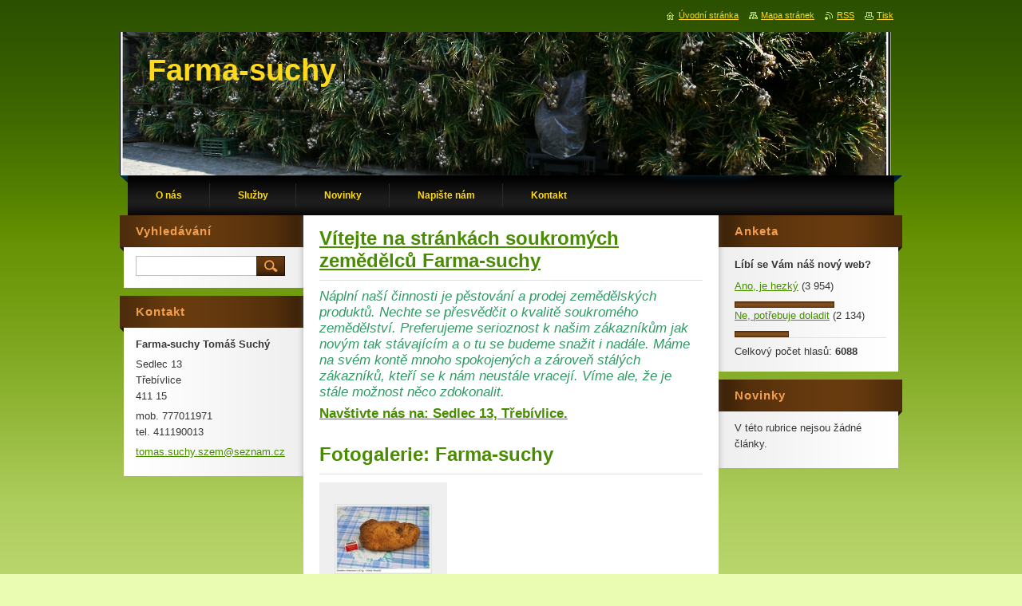

--- FILE ---
content_type: text/html; charset=UTF-8
request_url: https://www.farma-suchy.cz/
body_size: 9244
content:
<!--[if lte IE 9]><!DOCTYPE HTML PUBLIC "-//W3C//DTD HTML 4.01 Transitional//EN" "https://www.w3.org/TR/html4/loose.dtd"><![endif]-->
<!DOCTYPE html>
<!--[if IE]><html class="ie" lang="cs"><![endif]-->
<!--[if gt IE 9]><!--> 
<html lang="cs">
<!--<![endif]-->
    <head>
        <!--[if lt IE 8]><meta http-equiv="X-UA-Compatible" content="IE=EmulateIE7"><![endif]--><!--[if IE 8]><meta http-equiv="X-UA-Compatible" content="IE=EmulateIE8"><![endif]--><!--[if IE 9]><meta http-equiv="X-UA-Compatible" content="IE=EmulateIE9"><![endif]-->
        <base href="https://www.farma-suchy.cz/">
  <meta charset="utf-8">
  <meta name="description" content="">
  <meta name="keywords" content="">
  <meta name="generator" content="Webnode">
  <meta name="apple-mobile-web-app-capable" content="yes">
  <meta name="apple-mobile-web-app-status-bar-style" content="black">
  <meta name="format-detection" content="telephone=no">
    <link rel="icon" type="image/svg+xml" href="/favicon.svg" sizes="any">  <link rel="icon" type="image/svg+xml" href="/favicon16.svg" sizes="16x16">  <link rel="icon" href="/favicon.ico">  <link rel="stylesheet" href="https://www.farma-suchy.cz/wysiwyg/system.style.css">
<link rel="canonical" href="https://www.farma-suchy.cz/">
<script type="text/javascript">(function(i,s,o,g,r,a,m){i['GoogleAnalyticsObject']=r;i[r]=i[r]||function(){
			(i[r].q=i[r].q||[]).push(arguments)},i[r].l=1*new Date();a=s.createElement(o),
			m=s.getElementsByTagName(o)[0];a.async=1;a.src=g;m.parentNode.insertBefore(a,m)
			})(window,document,'script','//www.google-analytics.com/analytics.js','ga');ga('create', 'UA-797705-6', 'auto',{"name":"wnd_header"});ga('wnd_header.set', 'dimension1', 'W1');ga('wnd_header.set', 'anonymizeIp', true);ga('wnd_header.send', 'pageview');var pageTrackerAllTrackEvent=function(category,action,opt_label,opt_value){ga('send', 'event', category, action, opt_label, opt_value)};</script>
  <link rel="alternate" type="application/rss+xml" href="https://farma-suchy.cz/rss/all.xml" title="">
<!--[if lte IE 9]><style type="text/css">.cke_skin_webnode iframe {vertical-align: baseline !important;}</style><![endif]-->
        <title>Farma-suchy</title>
        <meta name="robots" content="index, follow">
        <meta name="googlebot" content="index, follow">
        <link href="https://d11bh4d8fhuq47.cloudfront.net/_system/skins/v9/50000928/css/style.css" rel="stylesheet" type="text/css" media="screen,projection,handheld,tv">
        <link href="https://d11bh4d8fhuq47.cloudfront.net/_system/skins/v9/50000928/css/print.css" rel="stylesheet" type="text/css" media="print">
        <script type="text/javascript" src="https://d11bh4d8fhuq47.cloudfront.net/_system/skins/v9/50000928/js/functions.js"></script>
        <!--[if IE]>
            <script type="text/javascript" src="https://d11bh4d8fhuq47.cloudfront.net/_system/skins/v9/50000928/js/functions-ie.js"></script>
        <![endif]-->
    
				<script type="text/javascript">
				/* <![CDATA[ */
					
					if (typeof(RS_CFG) == 'undefined') RS_CFG = new Array();
					RS_CFG['staticServers'] = new Array('https://d11bh4d8fhuq47.cloudfront.net/');
					RS_CFG['skinServers'] = new Array('https://d11bh4d8fhuq47.cloudfront.net/');
					RS_CFG['filesPath'] = 'https://www.farma-suchy.cz/_files/';
					RS_CFG['filesAWSS3Path'] = 'https://30477d3dd0.cbaul-cdnwnd.com/84f7db41f630a9665d2a2b145098e6b8/';
					RS_CFG['lbClose'] = 'Zavřít';
					RS_CFG['skin'] = 'default';
					if (!RS_CFG['labels']) RS_CFG['labels'] = new Array();
					RS_CFG['systemName'] = 'Webnode';
						
					RS_CFG['responsiveLayout'] = 0;
					RS_CFG['mobileDevice'] = 0;
					RS_CFG['labels']['copyPasteSource'] = 'Více zde:';
					
				/* ]]> */
				</script><style type="text/css">/* <![CDATA[ */#gec6w616hcb23 {position: absolute;font-size: 13px !important;font-family: "Arial", helvetica, sans-serif !important;white-space: nowrap;z-index: 2147483647;-webkit-user-select: none;-khtml-user-select: none;-moz-user-select: none;-o-user-select: none;user-select: none;}#a95d78c328 {position: relative;top: -14px;}* html #a95d78c328 { top: -11px; }#a95d78c328 a { text-decoration: none !important; }#a95d78c328 a:hover { text-decoration: underline !important; }#hbj4ka1a689 {z-index: 2147483647;display: inline-block !important;font-size: 16px;padding: 7px 59px 9px 59px;background: transparent url(https://d11bh4d8fhuq47.cloudfront.net/img/footer/footerButtonWebnodeHover.png?ph=30477d3dd0) top left no-repeat;height: 18px;cursor: pointer;}* html #hbj4ka1a689 { height: 36px; }#hbj4ka1a689:hover { background: url(https://d11bh4d8fhuq47.cloudfront.net/img/footer/footerButtonWebnode.png?ph=30477d3dd0) top left no-repeat; }#ehegadje2e5c2j { display: none; }#f7l09pda283f5 {z-index: 3000;text-align: left !important;position: absolute;height: 88px;font-size: 13px !important;color: #ffffff !important;font-family: "Arial", helvetica, sans-serif !important;overflow: hidden;cursor: pointer;}#f7l09pda283f5 a {color: #ffffff !important;}#a0ded2c4iic {color: #36322D !important;text-decoration: none !important;font-weight: bold !important;float: right;height: 31px;position: absolute;top: 19px;right: 15px;cursor: pointer;}#g05065v34a0iak { float: right; padding-right: 27px; display: block; line-height: 31px; height: 31px; background: url(https://d11bh4d8fhuq47.cloudfront.net/img/footer/footerButton.png?ph=30477d3dd0) top right no-repeat; white-space: nowrap; }#g97g010f8ei6geh { position: relative; left: 1px; float: left; display: block; width: 15px; height: 31px; background: url(https://d11bh4d8fhuq47.cloudfront.net/img/footer/footerButton.png?ph=30477d3dd0) top left no-repeat; }#a0ded2c4iic:hover { color: #36322D !important; text-decoration: none !important; }#a0ded2c4iic:hover #g05065v34a0iak { background: url(https://d11bh4d8fhuq47.cloudfront.net/img/footer/footerButtonHover.png?ph=30477d3dd0) top right no-repeat; }#a0ded2c4iic:hover #g97g010f8ei6geh { background: url(https://d11bh4d8fhuq47.cloudfront.net/img/footer/footerButtonHover.png?ph=30477d3dd0) top left no-repeat; }#c4l61pyi53i6 {padding-right: 11px;padding-right: 11px;float: right;height: 60px;padding-top: 18px;background: url(https://d11bh4d8fhuq47.cloudfront.net/img/footer/footerBubble.png?ph=30477d3dd0) top right no-repeat;}#hnhgeq7d {float: left;width: 18px;height: 78px;background: url(https://d11bh4d8fhuq47.cloudfront.net/img/footer/footerBubble.png?ph=30477d3dd0) top left no-repeat;}* html #hbj4ka1a689 { filter: progid:DXImageTransform.Microsoft.AlphaImageLoader(src='https://d11bh4d8fhuq47.cloudfront.net/img/footer/footerButtonWebnode.png?ph=30477d3dd0'); background: transparent; }* html #hbj4ka1a689:hover { filter: progid:DXImageTransform.Microsoft.AlphaImageLoader(src='https://d11bh4d8fhuq47.cloudfront.net/img/footer/footerButtonWebnodeHover.png?ph=30477d3dd0'); background: transparent; }* html #c4l61pyi53i6 { height: 78px; background-image: url(https://d11bh4d8fhuq47.cloudfront.net/img/footer/footerBubbleIE6.png?ph=30477d3dd0);  }* html #hnhgeq7d { background-image: url(https://d11bh4d8fhuq47.cloudfront.net/img/footer/footerBubbleIE6.png?ph=30477d3dd0);  }* html #g05065v34a0iak { background-image: url(https://d11bh4d8fhuq47.cloudfront.net/img/footer/footerButtonIE6.png?ph=30477d3dd0); }* html #g97g010f8ei6geh { background-image: url(https://d11bh4d8fhuq47.cloudfront.net/img/footer/footerButtonIE6.png?ph=30477d3dd0); }* html #a0ded2c4iic:hover #rbcGrSigTryButtonRight { background-image: url(https://d11bh4d8fhuq47.cloudfront.net/img/footer/footerButtonHoverIE6.png?ph=30477d3dd0);  }* html #a0ded2c4iic:hover #rbcGrSigTryButtonLeft { background-image: url(https://d11bh4d8fhuq47.cloudfront.net/img/footer/footerButtonHoverIE6.png?ph=30477d3dd0);  }/* ]]> */</style><script type="text/javascript" src="https://d11bh4d8fhuq47.cloudfront.net/_system/client/js/compressed/frontend.package.1-3-108.js?ph=30477d3dd0"></script><style type="text/css">#content .diskuze label.postTextLabel {display: inherit !important;}</style></head>
    <body>
    <div id="siteBg">
        <div id="site">

            <!-- HEADER -->
            <div id="header">
                <div class="illustration">
                    <div id="logozone">
                        <div id="logo"><span><span id="rbcSystemIdentifierLogo">Farma-suchy</span></span></div>                        <p id="moto"><span id="rbcCompanySlogan" class="rbcNoStyleSpan"></span></p>
                    </div>
                    <img src="https://30477d3dd0.cbaul-cdnwnd.com/84f7db41f630a9665d2a2b145098e6b8/200000044-c7fd3c8f72/50000000.png?ph=30477d3dd0" width="980" height="180" alt="">                </div>
            </div>
            <!-- /HEADER -->

            <div class="cleaner"><!-- / --></div>

            <!-- MENU -->
            <script type="text/javascript">
            /* <![CDATA[ */
                RubicusFrontendIns.addAbsoluteHeaderBlockId('menuzone');
            /* ]]> */
            </script>

            


      <div id="menuzone">


		<ul class="menu">
	<li class="first">
  
      <a href="/o-nas/">
    
      <span>O nás</span>
      
  </a>
  
  </li>
	<li>
  
      <a href="/sluzby/">
    
      <span>Služby</span>
      
  </a>
  
  
	<ul class="level1">
		<li class="first">
  
      <a href="/sluzby/pro-maloodberatele/">
    
      <span>Pro maloodběratele</span>
      
  </a>
  
  </li>
		<li class="last">
  
      <a href="/sluzby/dovoz/">
    
      <span>Dovoz</span>
      
  </a>
  
  </li>
	</ul>
	</li>
	<li>
  
      <a href="/novinky/">
    
      <span>Novinky</span>
      
  </a>
  
  </li>
	<li>
  
      <a href="/napiste-nam/">
    
      <span>Napište nám</span>
      
  </a>
  
  </li>
	<li class="last">
  
      <a href="/kontakt/">
    
      <span>Kontakt</span>
      
  </a>
  
  </li>
</ul>

      </div>

					
            <!-- /MENU -->

            <div class="cleaner"><!-- / --></div>

            <!-- MAIN -->
            <div id="main">
                <div id="mainContent">

                    <!-- CONTENT -->
                    <div id="contentBg">
                    <div id="content">

                        <!-- NAVIGATOR -->
                        <div id="pageNavigator" class="rbcContentBlock" style="display: none;"></div>                        <!-- /NAVIGATOR -->

                        <div class="cleaner"><!-- / --></div>

                        

      <div class="box wsw">
          <div class="boxContentBorder"><div class="boxContent">

		<h2><b><u>Vítejte na stránkách soukromých zemědělců Farma-suchy</u></b></h2>
<h4><span style="color: rgb(51, 153, 102); "><i>Náplní naší činnosti je pěstování a prodej zemědělských produktů. Nechte se přesvědčit o kvalitě soukromého zemědělství. Preferujeme serioznost k našim zákazníkům jak novým tak stávajícím a o tu se budeme snažit i nadále. Máme na svém kontě mnoho spokojených a zároveň stálých zákazníků, kteří se k nám neustále vracejí. Víme ale, že je stále možnost něco zdokonalit.&#160;</i></span></h4>
<h4><b><u>Navštivte nás na: Sedlec 13, Třebívlice.</u></b></h4>
                       
          </div></div>
        </div>
      
        <div class="cleaner"><!-- / --></div>

				          <div class="box">          <div class="boxTitle"><h2>Fotogalerie: Farma-suchy</h2></div>          <div class="boxContentBorder"><div class="boxContent">              <div class="photo118">											 <a class="photo photoP1" href="/album/fotogalerie-farma-suchy/img-0306a-jpg/" onclick="RubicusFrontendIns.showPhotogalleryDetailPhoto(this.href); Event.stop(event);" title="Zobrazit celou fotografii.">        <span class="image"><span>          <img src="https://30477d3dd0.cbaul-cdnwnd.com/84f7db41f630a9665d2a2b145098e6b8/system_preview_small_200000012-85cfc86c9c-public/IMG_0306a.jpg" width="118" height="84" alt="/album/fotogalerie-farma-suchy/img-0306a-jpg/" />        </span></span>               </a>								              </div>            	<div class="cleaner"><!-- / --></div>          		          		          </div></div>        </div>        <div class="cleaner"><!-- / --></div>					<script type="text/javascript">/*<![CDATA[*/RS_CFG['useOldMobileTemplate'] = false;RubicusFrontendIns.setPhotogalleryInit('', '/servers/frontend/',['fotogalerie-farma-suchy','CLASSIC',1,'{PHOTO} z {TOTAL}','Zavřít','Předchozí','Následující','Spustit automatické procházení obrázků','Pozastavit automatické procházení obrázků']);/*]]>*/</script>		          <div class="box">          <div class="boxTitle"><h2>Fotogalerie: Farma-suchy</h2></div>          <div class="boxContentBorder"><div class="boxContent">              <div class="photo118">											 <a class="photo photoP1" href="/album/fotogalerie-farma-suchy1/img-0306a-jpg1/" onclick="RubicusFrontendIns.showPhotogalleryDetailPhoto(this.href); Event.stop(event);" title="Zobrazit celou fotografii.">        <span class="image"><span>          <img src="https://30477d3dd0.cbaul-cdnwnd.com/84f7db41f630a9665d2a2b145098e6b8/system_preview_small_200000017-1d3eb1e38a-public/IMG_0306a.jpg" width="118" height="84" alt="/album/fotogalerie-farma-suchy1/img-0306a-jpg1/" />        </span></span>               </a>											 <a class="photo photoP2" href="/album/fotogalerie-farma-suchy1/img-0307-panorama-jpg/" onclick="RubicusFrontendIns.showPhotogalleryDetailPhoto(this.href); Event.stop(event);" title="Zobrazit celou fotografii.">        <span class="image"><span>          <img src="https://30477d3dd0.cbaul-cdnwnd.com/84f7db41f630a9665d2a2b145098e6b8/system_preview_small_200000018-09a940aa2e-public/IMG_0307_panorama.jpg" width="118" height="53" alt="/album/fotogalerie-farma-suchy1/img-0307-panorama-jpg/" />        </span></span>               </a>											 <a class="photo photoP3" href="/album/fotogalerie-farma-suchy1/img-0310-panorama-jpg/" onclick="RubicusFrontendIns.showPhotogalleryDetailPhoto(this.href); Event.stop(event);" title="Zobrazit celou fotografii.">        <span class="image"><span>          <img src="https://30477d3dd0.cbaul-cdnwnd.com/84f7db41f630a9665d2a2b145098e6b8/system_preview_small_200000019-c904aca063-public/IMG_0310_panorama.jpg" width="118" height="53" alt="/album/fotogalerie-farma-suchy1/img-0310-panorama-jpg/" />        </span></span>               </a>													<div class="cleaner"><!-- / --></div>											 <a class="photo photoP4" href="/album/fotogalerie-farma-suchy1/img-0312a-jpg/" onclick="RubicusFrontendIns.showPhotogalleryDetailPhoto(this.href); Event.stop(event);" title="Zobrazit celou fotografii.">        <span class="image"><span>          <img src="https://30477d3dd0.cbaul-cdnwnd.com/84f7db41f630a9665d2a2b145098e6b8/system_preview_small_200000020-57ac658a70-public/IMG_0312a.jpg" width="118" height="80" alt="/album/fotogalerie-farma-suchy1/img-0312a-jpg/" />        </span></span>               </a>								              </div>            	<div class="cleaner"><!-- / --></div>          		          		          </div></div>        </div>        <div class="cleaner"><!-- / --></div>					<script type="text/javascript">/*<![CDATA[*/RS_CFG['useOldMobileTemplate'] = false;RubicusFrontendIns.setPhotogalleryInit('', '/servers/frontend/',['fotogalerie-farma-suchy1','CLASSIC',4,'{PHOTO} z {TOTAL}','Zavřít','Předchozí','Následující','Spustit automatické procházení obrázků','Pozastavit automatické procházení obrázků']);/*]]>*/</script>		          <div class="box">          <div class="boxTitle"><h2>Fotogalerie: Farma-suchy</h2></div>          <div class="boxContentBorder"><div class="boxContent">              <div class="photo118">											 <a class="photo photoP1" href="/album/fotogalerie-farma-suchy2/img-0248a-jpg/" onclick="RubicusFrontendIns.showPhotogalleryDetailPhoto(this.href); Event.stop(event);" title="Zobrazit celou fotografii.">        <span class="image"><span>          <img src="https://30477d3dd0.cbaul-cdnwnd.com/84f7db41f630a9665d2a2b145098e6b8/system_preview_small_200000025-75b5777a9d-public/IMG_0248a.jpg" width="118" height="64" alt="/album/fotogalerie-farma-suchy2/img-0248a-jpg/" />        </span></span>               </a>											 <a class="photo photoP2" href="/album/fotogalerie-farma-suchy2/img-0249a-jpg/" onclick="RubicusFrontendIns.showPhotogalleryDetailPhoto(this.href); Event.stop(event);" title="Zobrazit celou fotografii.">        <span class="image"><span>          <img src="https://30477d3dd0.cbaul-cdnwnd.com/84f7db41f630a9665d2a2b145098e6b8/system_preview_small_200000026-8c1838d119-public/IMG_0249a.jpg" width="118" height="86" alt="/album/fotogalerie-farma-suchy2/img-0249a-jpg/" />        </span></span>               </a>											 <a class="photo photoP3" href="/album/fotogalerie-farma-suchy2/img-0250a-jpg/" onclick="RubicusFrontendIns.showPhotogalleryDetailPhoto(this.href); Event.stop(event);" title="Zobrazit celou fotografii.">        <span class="image"><span>          <img src="https://30477d3dd0.cbaul-cdnwnd.com/84f7db41f630a9665d2a2b145098e6b8/system_preview_small_200000027-42c7843c0e-public/IMG_0250a.jpg" width="118" height="84" alt="/album/fotogalerie-farma-suchy2/img-0250a-jpg/" />        </span></span>               </a>													<div class="cleaner"><!-- / --></div>											 <a class="photo photoP4" href="/album/fotogalerie-farma-suchy2/img-0253a-jpg/" onclick="RubicusFrontendIns.showPhotogalleryDetailPhoto(this.href); Event.stop(event);" title="Zobrazit celou fotografii.">        <span class="image"><span>          <img src="https://30477d3dd0.cbaul-cdnwnd.com/84f7db41f630a9665d2a2b145098e6b8/system_preview_small_200000028-0df650ef08-public/IMG_0253a.jpg" width="118" height="87" alt="/album/fotogalerie-farma-suchy2/img-0253a-jpg/" />        </span></span>               </a>											 <a class="photo photoP5" href="/album/fotogalerie-farma-suchy2/img-0306a-jpg2/" onclick="RubicusFrontendIns.showPhotogalleryDetailPhoto(this.href); Event.stop(event);" title="Zobrazit celou fotografii.">        <span class="image"><span>          <img src="https://30477d3dd0.cbaul-cdnwnd.com/84f7db41f630a9665d2a2b145098e6b8/system_preview_small_200000029-dfd9ae0d29-public/IMG_0306a.jpg" width="118" height="84" alt="/album/fotogalerie-farma-suchy2/img-0306a-jpg2/" />        </span></span>               </a>											 <a class="photo photoP0" href="/album/fotogalerie-farma-suchy2/img-0307-panorama-jpg1/" onclick="RubicusFrontendIns.showPhotogalleryDetailPhoto(this.href); Event.stop(event);" title="Zobrazit celou fotografii.">        <span class="image"><span>          <img src="https://30477d3dd0.cbaul-cdnwnd.com/84f7db41f630a9665d2a2b145098e6b8/system_preview_small_200000030-ed765ee717-public/IMG_0307_panorama.jpg" width="118" height="53" alt="/album/fotogalerie-farma-suchy2/img-0307-panorama-jpg1/" />        </span></span>               </a>													<div class="cleaner"><!-- / --></div>											 <a class="photo photoP1" href="/album/fotogalerie-farma-suchy2/img-0310-panorama-jpg1/" onclick="RubicusFrontendIns.showPhotogalleryDetailPhoto(this.href); Event.stop(event);" title="Zobrazit celou fotografii.">        <span class="image"><span>          <img src="https://30477d3dd0.cbaul-cdnwnd.com/84f7db41f630a9665d2a2b145098e6b8/system_preview_small_200000031-b9ad6baa36-public/IMG_0310_panorama.jpg" width="118" height="53" alt="/album/fotogalerie-farma-suchy2/img-0310-panorama-jpg1/" />        </span></span>               </a>											 <a class="photo photoP2" href="/album/fotogalerie-farma-suchy2/img-0312a-jpg1/" onclick="RubicusFrontendIns.showPhotogalleryDetailPhoto(this.href); Event.stop(event);" title="Zobrazit celou fotografii.">        <span class="image"><span>          <img src="https://30477d3dd0.cbaul-cdnwnd.com/84f7db41f630a9665d2a2b145098e6b8/system_preview_small_200000032-4b3df4c37f-public/IMG_0312a.jpg" width="118" height="80" alt="/album/fotogalerie-farma-suchy2/img-0312a-jpg1/" />        </span></span>               </a>											 <a class="photo photoP3" href="/album/fotogalerie-farma-suchy2/cesnek-jpg3/" onclick="RubicusFrontendIns.showPhotogalleryDetailPhoto(this.href); Event.stop(event);" title="Zobrazit celou fotografii.">        <span class="image"><span>          <img src="https://30477d3dd0.cbaul-cdnwnd.com/84f7db41f630a9665d2a2b145098e6b8/system_preview_small_200000033-62707636a6-public/Česnek.jpg" width="118" height="40" alt="/album/fotogalerie-farma-suchy2/cesnek-jpg3/" />        </span></span>               </a>								              </div>            	<div class="cleaner"><!-- / --></div>          		          		          </div></div>        </div>        <div class="cleaner"><!-- / --></div>					<script type="text/javascript">/*<![CDATA[*/RS_CFG['useOldMobileTemplate'] = false;RubicusFrontendIns.setPhotogalleryInit('', '/servers/frontend/',['fotogalerie-farma-suchy2','CLASSIC',9,'{PHOTO} z {TOTAL}','Zavřít','Předchozí','Následující','Spustit automatické procházení obrázků','Pozastavit automatické procházení obrázků']);/*]]>*/</script>
                    </div>
                    </div>
                    <!-- /CONTENT -->

                    <!-- SIDEBAR -->
                    <div id="sidebar">
                        <div id="sidebarContent">

                            <!-- SEARCH -->
                            

		  <div class="box ">
        <div class="boxTitle"><h2>Vyhledávání</h2></div>
        <div class="boxContentBorder"><div class="boxContent">

		<form action="/search/" method="get" id="fulltextSearch">
        
        <input type="text" name="text" id="fulltextSearchText">
        <input id="fulltextSearchButton" type="image" src="https://d11bh4d8fhuq47.cloudfront.net/_system/skins/v9/50000928/img/search.jpg" title="Hledat">
        <div class="cleaner"><!-- / --></div> 

		</form>

       </div></div>
      </div>

		                            <!-- /SEARCH -->

                            <div class="cleaner"><!-- / --></div>

                            
                            
                            <div class="cleaner"><!-- / --></div>

                            <!-- CONTACT -->
                            

      <div class="box contact">
        <div class="boxTitle"><h2>Kontakt</h2></div>
        <div class="boxContentBorder"><div class="boxContent">
          
		

      <p><strong>Farma-suchy Tomáš Suchý</strong></p>
      
      
      <p class="address">Sedlec 13<br />
Třebívlice<br />
411 15</p>

	            
      
      
      <p class="phone">mob. 777011971<br />
tel. 411190013</p>

	
      
	
	    <p class="email"><a href="&#109;&#97;&#105;&#108;&#116;&#111;:&#116;&#111;&#109;&#97;&#115;&#46;&#115;&#117;&#99;&#104;&#121;&#46;&#115;&#122;&#101;&#109;&#64;&#115;&#101;&#122;&#110;&#97;&#109;&#46;&#99;&#122;"><span id="rbcContactEmail">&#116;&#111;&#109;&#97;&#115;&#46;&#115;&#117;&#99;&#104;&#121;&#46;&#115;&#122;&#101;&#109;&#64;&#115;&#101;&#122;&#110;&#97;&#109;&#46;&#99;&#122;</span></a></p>

	           

		
                   
        </div></div>
      </div> 

					
                            <!-- /CONTACT -->

                        </div>
                    </div>
                    <!-- /SIDEBAR -->

                    <!-- LEFTSIDE -->
                    <div id="leftSide">
                        <div id="leftSideContent">

                            
                            
		
		  <div class="box">
		    <div class="boxTitle"><h2>Anketa</h2></div>
		    <div class="boxContentBorder"><div class="boxContent">
  
             <div class="poll">
              <h3>Líbí se Vám náš nový web?</h3>

		
			
			<p>
     		<span class="question">
          <a onclick="RubicusFrontendIns.pollVote(this.parentNode.parentNode.parentNode.parentNode.parentNode.parentNode, this.href, this.parentNode.parentNode.parentNode.parentNode.parentNode.parentNode, '<table id=\'waitingTable\'><tr><td><img src=\'https://d11bh4d8fhuq47.cloudfront.net/_system/skins/v9/50000928/img/loading.gif\' width=\'16\' height=\'16\'></td></tr></table>'); Event.stop(event);" href="https://www.farma-suchy.cz/servers/poll/?con=1&amp;poll=200000005&amp;answer=200000010" rel="nofollow" title="Hlasovat">Ano, je hezký</a> <span class="pollnumber">(3 954)</span></span>
    		<br />
    		<span class="pollbar bar-1"><a href="https://www.farma-suchy.cz/servers/poll/?con=1&amp;poll=200000005&amp;answer=200000010" rel="nofollow" title="Hlasovat"><img src="https://d11bh4d8fhuq47.cloudfront.net/_system/skins/v9/50000928/img/poll.png" height="6" width="65%" alt="65%"></a></span>
     	</p>
								

		
			
			<p>
     		<span class="question">
          <a onclick="RubicusFrontendIns.pollVote(this.parentNode.parentNode.parentNode.parentNode.parentNode.parentNode, this.href, this.parentNode.parentNode.parentNode.parentNode.parentNode.parentNode, '<table id=\'waitingTable\'><tr><td><img src=\'https://d11bh4d8fhuq47.cloudfront.net/_system/skins/v9/50000928/img/loading.gif\' width=\'16\' height=\'16\'></td></tr></table>'); Event.stop(event);" href="https://www.farma-suchy.cz/servers/poll/?con=1&amp;poll=200000005&amp;answer=200000011" rel="nofollow" title="Hlasovat">Ne, potřebuje doladit</a> <span class="pollnumber">(2 134)</span></span>
    		<br />
    		<span class="pollbar bar-0"><a href="https://www.farma-suchy.cz/servers/poll/?con=1&amp;poll=200000005&amp;answer=200000011" rel="nofollow" title="Hlasovat"><img src="https://d11bh4d8fhuq47.cloudfront.net/_system/skins/v9/50000928/img/poll.png" height="6" width="35%" alt="35%"></a></span>
     	</p>
								

		
		
  		        <p class="voted">Celkový počet hlasů: <strong>6088</strong></p>
            </div>  
                      
        </div></div>
      </div>
      
      <div class="cleaner"><!-- / --></div>

		
		
		  <div class="box">
		    <div class="boxTitle"><h2>Novinky</h2></div>
        <div class="boxContentBorder"><div class="boxContent">
            
            <p class="notFound">V této rubrice nejsou žádné články.</p>
                                  
        </div></div>
      </div>
      
      <div class="cleaner"><!-- / --></div>                       
    
		
                        </div>
                    </div>
                    <!-- /LEFTSIDE -->

                    <hr class="cleaner">

                </div><!-- mainContent -->

            </div>
            <!-- MAIN -->            

            <!-- FOOTER -->
            <div id="footer">
                <div id="footerContent">
                    <div id="footerLeft">
                        <span id="rbcFooterText" class="rbcNoStyleSpan">© 2010 Všechna práva vyhrazena.</span>                    </div>
                    <div id="footerRight">
                        <span class="rbcSignatureText"><a href="https://www.webnode.cz?utm_source=text&amp;utm_medium=footer&amp;utm_campaign=free1" rel="nofollow">Vytvořte si webové stránky zdarma!</a><a id="hbj4ka1a689" href="https://www.webnode.cz?utm_source=button&amp;utm_medium=footer&amp;utm_campaign=free1" rel="nofollow"><span id="ehegadje2e5c2j">Webnode</span></a></span>                    </div>
                </div>
            </div>
            <!-- /FOOTER -->

            <table id="links"><tr><td>
                <!-- LANG -->
                <div id="lang">
                    <div id="languageSelect"></div>			
                </div>
                <!-- /LANG -->
            </td><td>
                <!-- LINKS -->
                <div id="link">
                    <span class="homepage"><a href="home/" title="Přejít na úvodní stránku.">Úvodní stránka</a></span>
                    <span class="sitemap"><a href="/sitemap/" title="Přejít na mapu stránek.">Mapa stránek</a></span>
                    <span class="rss"><a href="/rss/" title="RSS kanály">RSS</a></span>
                    <span class="print"><a href="#" onclick="window.print(); return false;" title="Vytisknout stránku">Tisk</a></span>
                </div>
                <!-- /LINKS -->
            </td></tr></table>

        </div>
        <div class="cleaner"><!-- / --></div>
    </div>

    <script src="https://d11bh4d8fhuq47.cloudfront.net/_system/skins/v9/50000928/js/Menu.js" type="text/javascript"></script>

    <script type="text/javascript">
    /* <![CDATA[ */

        build_menu();

    /* ]]> */
    </script>

    <script type="text/javascript">
    /* <![CDATA[ */

        RubicusFrontendIns.addObserver
	({
            onContentChange: function ()
            {
                build_menu();
                setContentSize();
            },

            onStartSlideshow: function()
            {
                $('slideshowControl').innerHTML	= '<span>Pozastavit prezentaci<'+'/span>';
		$('slideshowControl').title = 'Pozastavit automatické procházení obrázků';
		$('slideshowControl').onclick = RubicusFrontendIns.stopSlideshow.bind(RubicusFrontendIns);
            },

            onStopSlideshow: function()
            {
                $('slideshowControl').innerHTML	= '<span>Spustit prezentaci<'+'/span>';
		$('slideshowControl').title = 'Spustit automatické procházení obrázků';
		$('slideshowControl').onclick = RubicusFrontendIns.startSlideshow.bind(RubicusFrontendIns);
            },

            onShowImage: function()
            {
                if (RubicusFrontendIns.isSlideshowMode())
		{
                    $('slideshowControl').innerHTML = '<span>Pozastavit prezentaci<'+'/span>';
                    $('slideshowControl').title	= 'Pozastavit automatické procházení obrázků';
                    $('slideshowControl').onclick = RubicusFrontendIns.stopSlideshow.bind(RubicusFrontendIns);
		}
                setContentSize();
            }
	});

        if (!$('detailScript'))
        {
            window.onload = setContentSize;
        }
        document.body.onresize = setContentSize;
        window.onresize = setContentSize;

        RubicusFrontendIns.addFileToPreload('https://d11bh4d8fhuq47.cloudfront.net/_system/skins/v9/50000928/img/loading.gif');

        RubicusFrontendIns.addFileToPreload('https://d11bh4d8fhuq47.cloudfront.net/_system/skins/v9/50000928/img/menu_hover.jpg');
        RubicusFrontendIns.addFileToPreload('https://d11bh4d8fhuq47.cloudfront.net/_system/skins/v9/50000928/img/submenu_bg.jpg');

    /* ]]> */
    </script>

  <div id="rbcFooterHtml"></div><div style="display: none;" id="gec6w616hcb23"><span id="a95d78c328">&nbsp;</span></div><div id="f7l09pda283f5" style="display: none;"><a href="https://www.webnode.cz?utm_source=window&amp;utm_medium=footer&amp;utm_campaign=free1" rel="nofollow"><div id="hnhgeq7d"><!-- / --></div><div id="c4l61pyi53i6"><div><strong id="ge2diul12b779y">WEBOVÉ STRÁNKY ZDARMA</strong><br /><span id="jala5g5b13">Chcete mít moderní web?</span></div><span id="a0ded2c4iic"><span id="g97g010f8ei6geh"><!-- / --></span><span id="g05065v34a0iak">Vyzkoušet</span></span></div></a></div><script type="text/javascript">/* <![CDATA[ */var bi4k2qh140 = {sig: $('gec6w616hcb23'),prefix: $('a95d78c328'),btn : $('hbj4ka1a689'),win : $('f7l09pda283f5'),winLeft : $('hnhgeq7d'),winLeftT : $('eno9d29ik'),winLeftB : $('b5c970fg9'),winRght : $('c4l61pyi53i6'),winRghtT : $('iqcqd701bm78'),winRghtB : $('hcr40k61'),tryBtn : $('a0ded2c4iic'),tryLeft : $('g97g010f8ei6geh'),tryRght : $('g05065v34a0iak'),text : $('jala5g5b13'),title : $('ge2diul12b779y')};bi4k2qh140.sig.appendChild(bi4k2qh140.btn);var a2g40101j2j=0,e1fgib657a7aa5=0,fanhf2r16d=0,eoei5m5d5d2kck,fk395xms8p9o6=$$('.rbcSignatureText')[0],dib41i124k=false,h12ja82a36d7n;function c313m3k73(){if (!dib41i124k && pageTrackerAllTrackEvent){pageTrackerAllTrackEvent('Signature','Window show - branch',bi4k2qh140.sig.getElementsByTagName('a')[0].innerHTML);dib41i124k=true;}bi4k2qh140.win.show();fanhf2r16d=bi4k2qh140.tryLeft.offsetWidth+bi4k2qh140.tryRght.offsetWidth+1;bi4k2qh140.tryBtn.style.width=parseInt(fanhf2r16d)+'px';bi4k2qh140.text.parentNode.style.width = '';bi4k2qh140.winRght.style.width=parseInt(20+fanhf2r16d+Math.max(bi4k2qh140.text.offsetWidth,bi4k2qh140.title.offsetWidth))+'px';bi4k2qh140.win.style.width=parseInt(bi4k2qh140.winLeft.offsetWidth+bi4k2qh140.winRght.offsetWidth)+'px';var wl=bi4k2qh140.sig.offsetLeft+bi4k2qh140.btn.offsetLeft+bi4k2qh140.btn.offsetWidth-bi4k2qh140.win.offsetWidth+12;if (wl<10){wl=10;}bi4k2qh140.win.style.left=parseInt(wl)+'px';bi4k2qh140.win.style.top=parseInt(e1fgib657a7aa5-bi4k2qh140.win.offsetHeight)+'px';clearTimeout(eoei5m5d5d2kck);}function bc99ce971gn(){eoei5m5d5d2kck=setTimeout('bi4k2qh140.win.hide()',1000);}function jdmmm8oa3e393(){var ph = RubicusFrontendIns.photoDetailHandler.lightboxFixed?document.getElementsByTagName('body')[0].offsetHeight/2:RubicusFrontendIns.getPageSize().pageHeight;bi4k2qh140.sig.show();a2g40101j2j=0;e1fgib657a7aa5=0;if (fk395xms8p9o6&&fk395xms8p9o6.offsetParent){var obj=fk395xms8p9o6;do{a2g40101j2j+=obj.offsetLeft;e1fgib657a7aa5+=obj.offsetTop;} while (obj = obj.offsetParent);}if ($('rbcFooterText')){bi4k2qh140.sig.style.color = $('rbcFooterText').getStyle('color');bi4k2qh140.sig.getElementsByTagName('a')[0].style.color = $('rbcFooterText').getStyle('color');}bi4k2qh140.sig.style.width=parseInt(bi4k2qh140.prefix.offsetWidth+bi4k2qh140.btn.offsetWidth)+'px';if (a2g40101j2j<0||a2g40101j2j>document.body.offsetWidth){a2g40101j2j=(document.body.offsetWidth-bi4k2qh140.sig.offsetWidth)/2;}if (a2g40101j2j>(document.body.offsetWidth*0.55)){bi4k2qh140.sig.style.left=parseInt(a2g40101j2j+(fk395xms8p9o6?fk395xms8p9o6.offsetWidth:0)-bi4k2qh140.sig.offsetWidth)+'px';}else{bi4k2qh140.sig.style.left=parseInt(a2g40101j2j)+'px';}if (e1fgib657a7aa5<=0 || RubicusFrontendIns.photoDetailHandler.lightboxFixed){e1fgib657a7aa5=ph-5-bi4k2qh140.sig.offsetHeight;}bi4k2qh140.sig.style.top=parseInt(e1fgib657a7aa5-5)+'px';}function ipb186coj(){if (h12ja82a36d7n){clearTimeout(h12ja82a36d7n);}h12ja82a36d7n = setTimeout('jdmmm8oa3e393()', 10);}Event.observe(window,'load',function(){if (bi4k2qh140.win&&bi4k2qh140.btn){if (fk395xms8p9o6){if (fk395xms8p9o6.getElementsByTagName("a").length > 0){bi4k2qh140.prefix.innerHTML = fk395xms8p9o6.innerHTML + '&nbsp;';}else{bi4k2qh140.prefix.innerHTML = '<a href="https://www.webnode.cz?utm_source=text&amp;utm_medium=footer&amp;utm_content=cz-branch-0&amp;utm_campaign=signature" rel="nofollow">'+fk395xms8p9o6.innerHTML + '</a>&nbsp;';}fk395xms8p9o6.style.visibility='hidden';}else{if (pageTrackerAllTrackEvent){pageTrackerAllTrackEvent('Signature','Missing rbcSignatureText','www.farma-suchy.cz');}}jdmmm8oa3e393();setTimeout(jdmmm8oa3e393, 500);setTimeout(jdmmm8oa3e393, 1000);setTimeout(jdmmm8oa3e393, 5000);Event.observe(bi4k2qh140.btn,'mouseover',c313m3k73);Event.observe(bi4k2qh140.win,'mouseover',c313m3k73);Event.observe(bi4k2qh140.btn,'mouseout',bc99ce971gn);Event.observe(bi4k2qh140.win,'mouseout',bc99ce971gn);Event.observe(bi4k2qh140.win,'click',function(){if (pageTrackerAllTrackEvent){pageTrackerAllTrackEvent('Signature','Window click - branch','WEBOVÉ STRÁNKY ZDARMA',0);}document/*j566lcf2845dg8*/.location.href='https://www.webnode.cz?utm_source=window&utm_medium=footer&utm_content=cz-branch-0&utm_campaign=signature';});Event.observe(window, 'resize', ipb186coj);Event.observe(document.body, 'resize', ipb186coj);RubicusFrontendIns.addObserver({onResize: ipb186coj});RubicusFrontendIns.addObserver({onContentChange: ipb186coj});RubicusFrontendIns.addObserver({onLightboxUpdate: jdmmm8oa3e393});Event.observe(bi4k2qh140.btn, 'click', function(){if (pageTrackerAllTrackEvent){pageTrackerAllTrackEvent('Signature','Button click - branch',bi4k2qh140.sig.getElementsByTagName('a')[0].innerHTML);}});Event.observe(bi4k2qh140.tryBtn, 'click', function(){if (pageTrackerAllTrackEvent){pageTrackerAllTrackEvent('Signature','Try Button click - branch','WEBOVÉ STRÁNKY ZDARMA',0);}});}});RubicusFrontendIns.addFileToPreload('https://d11bh4d8fhuq47.cloudfront.net/img/footer/footerButtonWebnode.png?ph=30477d3dd0');RubicusFrontendIns.addFileToPreload('https://d11bh4d8fhuq47.cloudfront.net/img/footer/footerButton.png?ph=30477d3dd0');RubicusFrontendIns.addFileToPreload('https://d11bh4d8fhuq47.cloudfront.net/img/footer/footerButtonHover.png?ph=30477d3dd0');RubicusFrontendIns.addFileToPreload('https://d11bh4d8fhuq47.cloudfront.net/img/footer/footerBubble.png?ph=30477d3dd0');if (Prototype.Browser.IE){RubicusFrontendIns.addFileToPreload('https://d11bh4d8fhuq47.cloudfront.net/img/footer/footerBubbleIE6.png?ph=30477d3dd0');RubicusFrontendIns.addFileToPreload('https://d11bh4d8fhuq47.cloudfront.net/img/footer/footerButtonHoverIE6.png?ph=30477d3dd0');}RubicusFrontendIns.copyLink = 'https://www.webnode.cz';RS_CFG['labels']['copyPasteBackLink'] = 'Vytvořte si vlastní stránky zdarma:';/* ]]> */</script><script type="text/javascript">var keenTrackerCmsTrackEvent=function(id){if(typeof _jsTracker=="undefined" || !_jsTracker){return false;};try{var name=_keenEvents[id];var keenEvent={user:{u:_keenData.u,p:_keenData.p,lc:_keenData.lc,t:_keenData.t},action:{identifier:id,name:name,category:'cms',platform:'WND1',version:'2.1.157'},browser:{url:location.href,ua:navigator.userAgent,referer_url:document.referrer,resolution:screen.width+'x'+screen.height,ip:'34.125.69.43'}};_jsTracker.jsonpSubmit('PROD',keenEvent,function(err,res){});}catch(err){console.log(err)};};</script></body>
</html>

